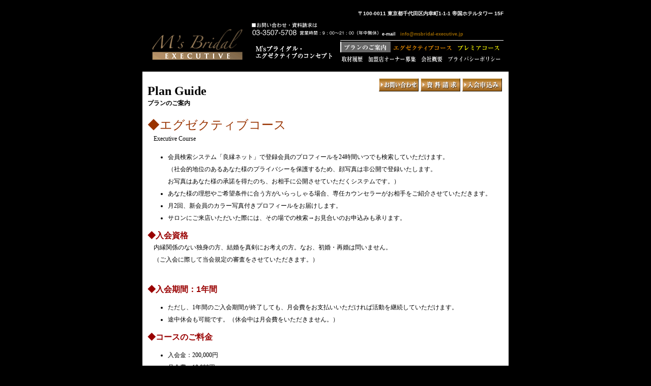

--- FILE ---
content_type: text/html
request_url: http://msbridal-executive.jp/02ex.html
body_size: 9260
content:
<!DOCTYPE html PUBLIC "-//W3C//DTD XHTML 1.0 Transitional//EN" "http://www.w3.org/TR/xhtml1/DTD/xhtml1-transitional.dtd">
<html xmlns="http://www.w3.org/1999/xhtml">
<head>
<meta http-equiv="Content-Type" content="text/html; charset=UTF-8" />
<meta name="keywords" content="エグゼクティブ,セレブ,富裕層,結婚相談所,出会い,お見合い"/>
<meta name="description" content="結婚を真剣にお考えの医師・医者・弁護士・大学教授などステイタスの高い方を、お見合いコンシェルジュが毎月ご紹介致します。初婚・再婚は問いません。初期費用を抑えた成功報酬型の料金プランです。"/>
<title>結婚相談所M'sブライダル・エグゼクティブの料金プラン｜エグゼクティブコース</title>
<link href="css/style.css" rel="stylesheet" type="text/css" media="all" />
<style type="text/css">
</style>
<script language="JavaScript" type="text/JavaScript">
<!--
function MM_openBrWindow(theURL,winName,features) { //v2.0
  window.open(theURL,winName,features);
}
//-->
</script>
<script type="text/javascript">
var _gaq = _gaq || [];
_gaq.push(['_setAccount', 'UA-1469411-1']);
_gaq.push(['_trackPageview']);
(function() {
var ga = document.createElement('script'); ga.type = 'text/javascript'; ga.async = true;
ga.src = ('https:' == document.location.protocol ? 'https://ssl' : 'http://www') + '.google-analytics.com/ga.js';
var s = document.getElementsByTagName('script')[0]; s.parentNode.insertBefore(ga, s); })();
</script></head>

<body>
<table width="700" border="0" align="center" cellpadding="10">
  <tr>
    <th scope="col"><div align="right" class="smallW style6">〒100-0011 東京都千代田区内幸町1-1-1 帝国ホテルタワー 15F</div>
	<table border="0" cellpadding="0" cellspacing="0" width="700">
      <tr>
        <td width="200" rowspan="2" valign="bottom"><a href="http://www.msbridal-executive.jp/"><img name="images/mstopmenu_r1_c1" src="images/mstopmenu_r1_c1.gif" width="200" height="80" border="0" id="images/mstopmenu_r1_c1" alt="レブ・富裕層・エグゼクティブのための結婚相談所" /></a></td>
        <td width="501"><table border="0" cellpadding="0" cellspacing="0">
            <tr>
              <td valign="top" class="legal"><img name="images/mstopmenu_r1_c2" src="images/mstopmenu_r1_c2.gif" width="261" height="45" border="0" id="images/mstopmenu_r1_c2" alt="お問い合わせ・資料請求は03-3507-5708" /></td>
              <td valign="bottom" nowrap="nowrap" class="legal">e-mail　<a href="mailto:info@msbridal-executive.jp">info@msbridal-executive.jp</a></td>
            </tr>
        </table></td>
      </tr>
      <tr>
        <td valign="bottom"><table width="500" border="0" cellpadding="0" cellspacing="0">
<tr>
<td width="179" rowspan="2"><a href="01con.html"><img name="topmenu_r1_c1" src="images/topmenu_r1_c1.gif" width="179" height="50" border="0" id="topmenu_r1_c1" alt="M'sブライダル・エグゼクティブのコンセプト" /></a></td>
<td><img name="topmenu_r1_c2" src="images/topmenu_r1_c2.gif" width="99" height="24" border="0" id="topmenu_r1_c2" alt="プランのご案内" /><a href="02ex.html"><img name="topmenu_r1_c4" src="images/topmenu_r1_c4.gif" width="123" height="24" border="0" id="topmenu_r1_c4" alt="エグゼクティブコース" /></a><a href="03pre.html"><img name="topmenu_r1_c6" src="images/topmenu_r1_c6.gif" width="99" height="24" border="0" id="topmenu_r1_c6" alt="プレミアコース" /></a></td>
</tr>
<tr>
<td><a href="06.html"><img name="topmenu_r2_c3" src="images/topmenu_shuzai.gif" width="49" height="26" border="0" id="topmenu_r2_c3" alt="取材履歴" /></a><a href="#" onmousedown="MM_openBrWindow('kamei.html','','scrollbars=yes,resizable=yes,width=660,height=600')"><img src="images/topmenu_kamei.gif" alt="加盟店オーナー募集" name="topmenu_kamei" width="104" height="26" border="0" id="topmenu_r2_c2" /></a><a href="04com.html"><img name="topmenu_r2_c2" src="images/topmenu_kaisha.gif" width="54" height="26" border="0" id="topmenu_r2_c2" alt="会社概要" /></a><a href="05pp.html"><img name="topmenu_r2_c5" src="images/topmenu_policy.gif" width="114" height="26" border="0" id="topmenu_r2_c5" alt="プライバシーポリシー" /></a></td>
</tr>
</table></td>
</tr>
    </table></th>
  </tr>
  <tr>
    <td bgcolor="#FFFFFF" scope="col"><table border="0" align="right">
      <tr>
        <td><a href="formmail/07form.html"><img src="images/info2.gif" alt="お問い合わせ" width="78" height="26" border="0" align="right" /></a></td>
          <td><a href="formmail/07form.html"><img src="images/info.gif" alt="資料請求" width="78" height="26" border="0" align="right" /></a></td>
          <td><a href="formmail/07form.html"><img src="images/join.gif" alt="入会申込み" width="78" height="26" border="0" align="right" /></a></td>
      </tr>
    </table>
    <h1>Plan Guide<br />
      <span class="style4">プランのご案内</span></h1>
      <p><span class="title">◆エグゼクティブコース</span><br />
      　Executive Course</p>
      <ul>
        <li>会員検索システム「良縁ネット」で登録会員のプロフィールを24時間いつでも検索していただけます。<br />
        （社会的地位のあるあなた様のプライバシーを保護するため、顔写真は非公開で登録いたします。<br />
        お写真はあなた様の承諾を得たのち、お相手に公開させていただくシステムです。）</li>
        <li>あなた様の理想やご希望条件に合う方がいらっしゃる場合、専任カウンセラーがお相手をご紹介させていただきます。</li>
        <li>月2回、新会員のカラー写真付きプロフィールをお届けします。</li>
        <li>サロンにご来店いただいた際には、その場での検索→お見合いのお申込みも承ります。</li>
      </ul>
      <p><span class="subtitle">◆入会資格<br />
      </span>　内縁関係のない独身の方、結婚を真剣にお考えの方。なお、初婚・再婚は問いません。<br />
        　（ご入会に際して当会規定の審査をさせていただきます。）</p>
      <p><br />
        <span class="subtitle">◆入会期間：1年間</span></p>
      <ul>
        <li>ただし、1年間のご入会期間が終了しても、月会費をお支払いいただければ活動を継続していただけます。<br />
        </li>
        <li>途中休会も可能です。（休会中は月会費をいただきません。）</li>
      </ul>
      <p><span class="subtitle">◆コースのご料金</span></p>
      <ul>
        <li>入会金：200,000円</li>
        <li>月会費：10,000円</li>
        <li>お見合い料（1回あたり）：5,000円</li>
        <li>成婚料：300,000円<br />
          ※上記料金に別途消費税をいただきます。<br />
        </li>
      </ul>      
      <p>＊ご入会の際には下記の書類をご準備ください。</p>
      <ol>
        <li>入会申込書・契約書（当会指定）</li>
        <li>プロフィール添付用のお写真　1枚</li>
        <li>独身証明書※または戸籍謄本</li>
        <li>住民票</li>
        <li>卒業証明書もしくは卒業証書のコピー（短大卒以上の方のみ）</li>
        <li>公的に収入を証明できる書類（源泉徴収票または確定申告書/男性のみ）<br />
          ※現在、婚姻の事実がないことを証明する証明書。本籍がある自治体が発行します。</li>
      </ol>
      <table border="0">
        <tr>
          <td><a href="01con.html">コンセプト</a></td>
          <td><img src="images/back.gif" alt="back" width="73" height="10" /></td>
          <td><img src="images/next.gif" alt="next" width="73" height="10" /></td>
          <td><a href="03pre.html">プレミアコース</a></td>
        </tr>
      </table>      </td>
  </tr>
  <tr>
    <td align="center" scope="col"><p class="smallW"><a href="http://www.msbridal-executive.jp/">TOP</a> ｜<a href="01con.html">M'sブライダル・エグゼクティブのコンセプト</a>｜<a href="02ex.html">エグゼクティブコース</a>　 <a href="03pre.html">プレミアコース</a>｜<br />
｜<a href="06.html">取材履歴</a>｜<a href="#" onMouseDown="MM_openBrWindow('kamei.html','','scrollbars=yes,resizable=yes,width=660,height=600')">加盟店オーナー募集</a>｜<a href="04com.html">会社概要</a>｜<a href="05pp.html">プライバシーポリシー</a>｜<a href="formmail/07form.html">お問い合わせ</a>｜<a href="formmail/07form.html">資料請求</a>｜<a href="formmail/07form.html">ご入会のお申し込み</a>｜</p>
      <p class="smallW">当サイト内の文章・写真等の無断転載を禁じます。<br />
    Copyright c 2000-2007 M's Bridal Japan co.,Ltd.All Rights Reserved.<br />
	〒100-0011東京都千代田区内幸町1-1-1　帝国ホテルタワー 15F</p></td>
  </tr>
</table>

</BODY>
</HTML>


--- FILE ---
content_type: text/css
request_url: http://msbridal-executive.jp/css/style.css
body_size: 2750
content:
body {
	background-color: #000000;
	font-family: "�l�r �o����", "�ז�����", "�q���M�m���� Pro W3";
	font-size: 12px;
	line-height: 24px;
	color: #000000;
}

td, th {
	font-family: "�l�r �o����", "�ז�����", "�q���M�m���� Pro W3";
	font-size: 12px;
	line-height: 24px;
	color: #000000;
}

a {
	color: #996600;
	text-decoration: none;
}

form {
	background-color: #CCCC99;
}

.title {
	font-family: Arial, Helvetica, sans-serif;
  font-size: 24px;
	line-height: 30px;
	color: #993300;
}

.subtitle {
	font-family: Arial, Helvetica, sans-serif;
	font-size: 16px;
	line-height: 22px;
	font-weight: bold;
  color: #990000;
}

.header {
	font-family: Arial, Helvetica, sans-serif;
	font-size: 24px;
	background-color: #006666;
  color: #DCDCDC;
}

.nav {
	font-family: Arial, Helvetica, sans-serif;
	font-size: 14px;
  font-weight: bold;
}

.navLink {
	font-family: Arial, Helvetica, sans-serif;
	font-size: 14px;
	font-weight: bold;
	background-color: #DEDECA;
}

.sidebar {
	font-family: Arial, Helvetica, sans-serif;
	font-size: 12px;
	line-height: 18px;
	padding: 3px;
	background-color: #FFFFFF;
}

.sidebarHeader {
	font-family: Arial, Helvetica, sans-serif;
	font-size: 16px;
	line-height: 24px;
	color: #FFFFFF;
	background-color: #339999;
}

.sidebarFooter {
	font-family: Arial, Helvetica, sans-serif;
	font-size: 12px;
	line-height: 18px;
	background-color: #CCCCCC;
}

.footer {
  font-family: Arial, Helvetica, sans-serif;
	font-size: 14px;
	font-weight: bold;
	line-height: 22px;
	color: #333333;
	background-color: #CCCCCC;
}

.legal {
	font-family: Arial, Helvetica, sans-serif;
	font-size: 9px;
	color: #FFFFFF;
}

.box1 {
	border-color: #CCCCCC #333333 #333333 #CCCCCC;
	border-width: medium;
  border-style: ridge;
}

.promo {
	font-family: "Times New Roman", Times, serif;
	color: #000033;
}

.titlebar {
	font-family: "Times New Roman", Times, serif;
	font-size: 9px;
	color: #FFFFFF;
  background-color: #336699;
}

.dingbat {
	font-family: Arial, Helvetica, sans-serif;
	background-color: #99CC99;
  color: #006666; 
	font-weight: bolder;
	font-size: medium;
}

a:hover {
	text-decoration: underline;
}

input.big {
	width: 100px;
}

input.small {
	width: 50px;
}
.smallW {
	font-size: 10px;
	font-family: Arial, Helvetica, sans-serif;
	line-height: normal;
	color: #FFFFFF;
}
.style4 {
	font-family: "�l�r �o�S�V�b�N", Osaka, "�q���M�m�p�S Pro W3";
	font-size: 12px;
}
h1 {
	font-size: 24px;
}
.formsmall {
	font-family: "�l�r �o����", "�ז�����", "�q���M�m���� Pro W3";
	font-size: 10px;
	font-style: normal;
	line-height: 140%;
	font-weight: normal;
	font-variant: normal;
}
